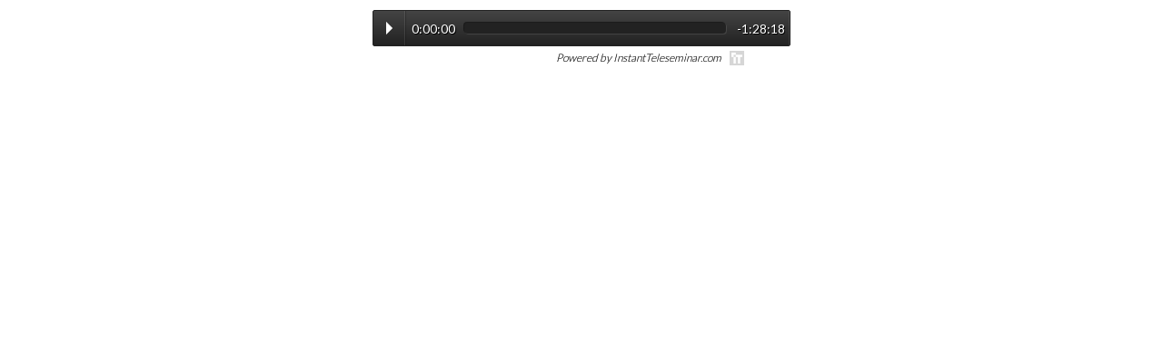

--- FILE ---
content_type: text/html; charset=UTF-8
request_url: https://events.iteleseminar.com/?eventid=122178513&iframeDisplay=player&p=4&rEnable=&c=
body_size: 9504
content:
<html>
    <head>
		
		
		<meta charset="utf-8">
		<meta http-equiv="X-UA-Compatible" content="IE=edge">
		<meta name="viewport" content="width=device-width, initial-scale=1">
		<meta name="HandheldFriendly" content="False" />

		<meta name="description" content="">
		<meta name="author" content="">
		
		<meta property="og:url"           content="//events.iteleseminar.com/index.php?eventID=122178513" />
		<meta property="og:type"          content="website" />
		<meta property="og:title"         content="Welcome to the Webcast Replay" />
		<meta property="og:description"   content="Welcome to the replay! Enjoy the presentation." />
		<meta property="og:image"         content="https://ds1.downloadtech.net/cn1038/nfinite/images/light_stage.jpg" />
		<script></script>
		<meta name="twitter:card" content="summary" />
		<meta name="twitter:title" content="Welcome to the Webcast Replay" />
		<meta name="twitter:description" content="Welcome to the replay! Enjoy the presentation." />
		<meta name="twitter:image" content="https://ds1.downloadtech.net/cn1038/nfinite/images/light_stage.jpg" />

				

		<title>Welcome to the Webcast Replay</title>
		
		
				<!-- Custom styles for this template -->
		<link type="text/css" rel="stylesheet" href="//events.iteleseminar.com/templates/clean/css/templateclean.css?1768708746" />
				
				<link type="text/css" rel="stylesheet" href="//events.iteleseminar.com/templates/clean/styles/3.css?1768708746" />
				
		<!-- Custom styles for this audio player style -->
		<link type="text/css" rel="stylesheet" href="//events.iteleseminar.com/player/css/playerresponsive.css?1768708746" />
		
		
		<!-- fonts -->
		<link href="https://fonts.googleapis.com/css?family=Lato:300,400,500" rel="stylesheet"> 
		<link href="https://fonts.googleapis.com/css?family=Poppins:300,400,500" rel="stylesheet">
		
		<!-- Favicon -->	
		<link rel="shortcut icon" href="//events.iteleseminar.com/img/favicon.png">


		<script> 
		 var EVENTVARS = {"WebcastRecordingID":"122178513","WebcastRecordingStatusID":"4","Title":"NEO -  Alicia","PublishMethod":"3","EventDate":"06\/20\/2020","EventDateDisplay":"June 20","EventDateTextBox":"Jun 20th","EventHour":"1","EventMinutes":"0","EventMeridian":"AM","EventDateText":"Friday, June 19th at 7:00 PM Mountain","TimeZoneName":"GMT\/UTC","GMTDifference":"+0:00","EventGMTTime":"2020-06-20 01:00:00","EventEnd":"2020-06-20 02:00:00","isPhotoEnable":"1","PhotoURL":"https:\/\/ds1.downloadtech.net\/cn1038\/nfinite\/images\/light_stage.jpg","GuestPhoneNumber":"(425) 440-5010","GuestPinCode":"340485#","BackupNumber":"(951) 256-5632","URLBackupNumber":"http:\/\/InstantTeleseminar.com\/Local\/","EnableEmailQAFlag":"0","isEnable":"1","Caption":"Get Product Info","CallToActionURL":"http:\/\/","ButtonLinksID":"1939592","FolderName":"aqua","MasterAffiliateID":"530488","LiveAudioStream":"http:\/\/webcast.nfinite.com\/599520241578524.mp3?StreamLive","templateID":"3","RecordingURLTemplate":"http:\/\/audio.nfinite.com\/599520241578524-NNN.mp3","BackupRecordingURL_MP3":"http:\/\/events.nfinite.com\/599520241578524.mp3","BackupRecordingURL_WAV":"http:\/\/audio.nfinite.com\/599520241578524.wav","EnableSlidesFlag":0,"EnableChatStandardFlag":"1","EnableChatBrainstormFlag":"0","HideIdeaSummaryFlag":"1","EnableReplayFlag":"1","PublicStyle":"0","PasswordVar":"","EnableReplayDownloadFlag":"1","EnableAttendeeTelephoneFlag":"1","EnableAttendeeWebcastFlag":"1","EnableSlidesOnReplay":"0","EnableShareThisFlag":"0","FBCommentEnable":"0","FBCommentModID":"","SlidesV2EventFlag":"1","PlayerType":"4","DisablePrintNotice":"","EmailSubmittedQuestions":"","HideEventFromUser":"","phoneReplayEnable":"1","PublicTitle":"","PublicDescription":"","EnableCountdown":"","ExpireReplay":"","enableGame":"0","changeConferenceMode":"0","HtmlCode":"","EventTypeID":"3","CusContact":"","iframeDisplay":"player","Preview":0,"pMode":2,"TemplateName":"clean","PlayerName":"responsive","ReplayCount":1,"GMTDateJS":"2020-06-20T01:00:00Z","GMTExpireJS":"","GMTDateATC":"6\/20\/2020 1:00:00 AM","GMTDateATCDone":"6\/20\/2020 2:00:00 AM","EventPageURL":"\/\/events.iteleseminar.com\/index.php?eventID=122178513","ChatURL":"\/\/chatweb.nfinite.com\/slides_client\/chat.php\/?eventID=122178513","QuestionURL":"question.php?eventID=122178513","LiveWebcastURL":"\/\/webcall.iteleseminar.com\/connect.php?phoneNumber=(425) 440-5010&iframe=1&PlayerName=responsive&slidesEnabled=0&pMode=2emergency_message=&eventID=122178513&guestCode=340485","SlideReplayUrl":"\/\/slidesweb.nfinite.com\/slides_client\/slideViewer.php?eventID=122178513","ClassicPhone":"\/\/webcall.iteleseminar.com\/\/connect.php\/?phoneNumber=(425) 440-5010&pMode=0&eventID=122178513&guestCode=340485","AndroidDelay":140000,"phoneReplayNumber":"206-402-0103","pinlessNum":[]};
		 var STATUSVARS = {"1":{"EventTypeID":"1","Headline":"Return to THIS PAGE to Attend This Event","SubHeadline":"","HeadlineFont":"Tahoma","HeadlineSize":"20","HeadlineColor":"#FFFFFF","isBoldEnable":"1","isItalicEnable":"0","Paragraph":"Welcome to the event page. Return to this page when the event starts so that you can listen in and\/or view the slides. You can click the \"Add to Calendar\" button to add this event to your calendar, as a reminder to come back to this page on the correct day and time. See you then!","isQAEnable":"1","isChatEnable":true,"isAutomaticReplay":"1","isDownloadMp3Replay":"1","isCallToActionEnable":"0","isLinksPageEnable":"0","EventID":"5818723","isReplayEnable":"0","isCopyEmailEnable":"0","Email":"","AudioMessageOptionID":"3","AudioPinCode":"51313509","LinkCaption":"","LinkURL":"http:\/\/"},"2":{"EventTypeID":"2","Headline":"Welcome to the Conference!","SubHeadline":"","HeadlineFont":"Tahoma","HeadlineSize":"20","HeadlineColor":"#FFFFFF","isBoldEnable":"1","isItalicEnable":"0","Paragraph":"Welcome to the event! Enjoy the presentation.","isQAEnable":"1","isChatEnable":true,"isAutomaticReplay":"1","isDownloadMp3Replay":"1","isCallToActionEnable":"0","isLinksPageEnable":"0","EventID":"5818724","isReplayEnable":"0","isCopyEmailEnable":"0","Email":"","AudioMessageOptionID":"3","AudioPinCode":"38967414","LinkCaption":"","LinkURL":"http:\/\/"},"3":{"EventTypeID":"3","Headline":"Welcome to the Webcast Replay","SubHeadline":"","HeadlineFont":"Tahoma","HeadlineSize":"20","HeadlineColor":"FFFFFF","isBoldEnable":"1","isItalicEnable":"0","Paragraph":"Welcome to the replay! Enjoy the presentation.","isQAEnable":"0","isChatEnable":false,"isAutomaticReplay":"0","isDownloadMp3Replay":"0","isCallToActionEnable":"0","isLinksPageEnable":"0","EventID":"5818725","isReplayEnable":"1","isCopyEmailEnable":"0","Email":"","AudioMessageOptionID":"3","AudioPinCode":"96884800","LinkCaption":"","LinkURL":"http:\/\/"}};
		 var LINKCAP = "";
		 var LINKURL = "";
		 var REPLAYVARS = [{"RecordingURL":"https:\/\/hosting.instantteleseminar.com\/audio\/599520241578524-002.mp3?Z=293431572"}];
		 var cleanChatDefault = true;
		 var gbl_baseUrl = '//events.iteleseminar.com';
		 var gbl_webcallUrl = 'https://webcall.iteleseminar.com';

		 var gbl_gameUrl = ''; 
		 
		</script>
		
		
		<!--generated css/js files -->
		<script src="//common.iteleseminar.com/extLib/jquery-3.1.1.min.js" type="text/javascript"></script>
<link rel="stylesheet" href="//common.iteleseminar.com/extLib/font-awesome-4.7.0/css/font-awesome.min.css" type="text/css">
<link rel="stylesheet" href="//events.iteleseminar.com/autogen/base.min.css?15293471045454543" type="text/css">
<script src="//events.iteleseminar.com/autogen/base.min.js?15293471045454543" type="text/javascript"></script>
		
		
		
				
				<!--add to calendar settings -->
		<script>
		addeventatc.settings({
			css        : false
		 });

	
		</script>
				
						
		
		

		
    </head>
    <body class="pageLoading">
			<div class="jp_replay">
	<div id="jquery_jplayer_1" class="jp-jplayer"></div>
	<div id="jp_container_1" class="jp-audio jp-type-single jp-gui jp-interface player-wrapper" role="application" aria-label="media player">
	<div class="player-top">

		<div class="jp-controls">
			<div class="jp-play" aria-label="play"  onKeyPress="if (event.key === ' ' || event.key === 'Enter') {event.preventDefault(); $(this).click(); $(this).focus(); }"  tabindex="0"><div class="play-display">play</div></div>
		</div>

		<div class="time-progress-wrapper">
		
			<div class="square1"></div>
			<div class="square2"></div>

			<div class="jp-current-time" role="timer" aria-label="time">&nbsp;</div>

			<div class="jp-progress ">
				<div class="jp-seek-bar">
					<div class="jp-play-bar"></div>
				</div>
			</div>

			<div class="jp-duration" role="timer" aria-label="duration">&nbsp;</div>

		</div>

		<div class="volume-wrapper">

			<div class="jp-volume-controls">
				<div class="jp-mute" aria-label="mute"  onKeyPress="if (event.key === ' ' || event.key === 'Enter') {event.preventDefault(); $(this).click(); $(this).focus(); }" tabindex="0">mute</div>
			</div>

			<div class="jp-volume-bar" aria-label="volume">
				<div class="jp-volume-bar-value"></div>
			</div>

		</div>

	</div>
	<div class="player-bottom">
			<a href="https://instantteleseminar.com/?r=03-122178513" target="_blank">
		<div class="logo-wrapper">
			<div class="jp-logo-powered">Powered by InstantTeleseminar.com</div>
		</div>
			</a>

		<a id="anchor1"  aria-label="download" tabindex="0">
<div class="downloadlive-wrapper">
			<div class="jp-downloadlive-text">Download</div>
		</div>
</a>

	</div>

		</div>
		</div>
	
	
    </body>
</html>




--- FILE ---
content_type: text/css
request_url: https://events.iteleseminar.com/player/css/playerresponsive.css?1768708746
body_size: 6890
content:
body.playerIframe {
	background: transparent;	
}
.player-wrapper {
    height: 40px;
    color: #fff;
    text-shadow: 1px 1px 0 #000;
    border: 1px solid #222;
    position: relative;
    z-index: 1;
    background: #333;
    background: -webkit-gradient( linear, left top, left bottom, from( #444 ), to( #222 ) );
    background: -webkit-linear-gradient( top, #444, #222 );
    background: -moz-linear-gradient( top, #444, #222 );
    background: -ms-radial-gradient( top, #444, #222 );
    background: -o-linear-gradient( top, #444, #222 );
    background: linear-gradient( top, #444, #222 );
    margin: 11px auto -5px auto;
    /*-webkit-box-shadow: inset 0 1px 0 rgba( 255, 255, 255, .15 ), 0 0 1.25em rgba( 0, 0, 0, .5 );*/
    -webkit-border-radius: 2px;
    -moz-border-radius: 2px;
    border-radius: 2px;
    box-sizing: border-box;
    font-family: 'Lato', sans-serif;
    font-weight: 400;
    line-height: 1;
		max-width:460px;
}

.player-wrapper  *, .player-wrapper  *::before, .player-wrapper  *::after {
    -webkit-transition: color .25s ease, background-color .25s ease, opacity .5s ease;
    -moz-transition: color .25s ease, background-color .25s ease, opacity .5s ease;
    -ms-transition: color .25s ease, background-color .25s ease, opacity .5s ease;
    -o-transition: color .25s ease, background-color .25s ease, opacity .5s ease;
    transition: color .25s ease, background-color .25s ease, opacity .5s ease;
    position: absolute;
}

.player-top,
.time-progress-wrapper  {
    height: 100%;
    width: 100%;
}

.jp-controls {
    border-right: 1px solid #555;
    border-right-color: rgba( 255, 255, 255, .1 );
    width: 2.5em;
    height: 100%;
    text-align: left;
    text-indent: -9999px;
    cursor: pointer;
    z-index: 2;
    top: 0;
    left: 0;
}


.jp-play {
	height:100%;
	width:100%;
	
}

.play-display {
    width: 0;
    height: 0;
    border: 0.5em solid transparent;
    border-right: none;
    border-left-color: #fff;
    content: '';
    top: 50%;
    left: 50%;
    margin: -0.5em 0 0 -0.25em;
    display: block;
}

.jp-state-playing .play-display {
    width: 12px;
    height: 12px;
    position: absolute;
    top: 50%;
    left: 50%;
    margin: -6px 0 0 -6px;
		border: unset;
		}
.jp-state-playing .play-display:before, .jp-state-playing .play-display:after {
    width: 40%;
    height: 100%;
    background-color: #fff;
    content: '';
    position: absolute;
    top: 0;
}
.jp-state-playing .play-display:before {
    left: 0;
}
.jp-state-playing .play-display:after {
    right: 0;
}


.jp-current-time {
    border-left: 1px solid #111;
    border-left-color: rgba( 0, 0, 0, .25 );
    left: 2.5em;
    width: 4.375em;
    height: 100%;
		line-height: 40px;
    text-align: center;
    z-index: 2;
    top: 0;
}
.jp-progress {
    height: 100%;
    left: 100px;
    right: 100px;
}

.jp-seek-bar {
    -webkit-box-shadow: -1px -1px 0 rgba( 0, 0, 0, .5 ), 1px 1px 0 rgba( 255, 255, 255, .1 );
    -moz-box-shadow: -1px -1px 0 rgba( 0, 0, 0, .5 ), 1px 1px 0 rgba( 255, 255, 255, .1 );
    box-shadow: -1px -1px 0 rgba( 0, 0, 0, .5 ), 1px 1px 0 rgba( 255, 255, 255, .1 );
    -webkit-border-radius: 4px;
    -moz-border-radius: 4px;
    border-radius: 4px;
    height: 0.875em;
    background-color: #222;
    cursor: pointer;
    z-index: 1;
    top: 50%;
    left: 0px;
    margin-top: -0.438em;
}

.jp-play-bar {
    -webkit-border-radius: 4px;
    -moz-border-radius: 4px;
    border-radius: 4px;
    width: 0;
    height: 100%;
    position: absolute;
    left: 0;
    top: 0;
    -webkit-box-shadow: inset 0 0 5px rgba( 255, 255, 255, .5 );
    -moz-box-shadow: inset 0 0 5px rgba( 255, 255, 255, .5 );
    box-shadow: inset 0 0 5px rgba( 255, 255, 255, .5 );
    background: #007fd1;
    background: -webkit-gradient(linear, left top, right top, from(#007fd1), to(#c600ff));
    background: -webkit-linear-gradient(left, #007fd1, #c600ff);
    background: -moz-linear-gradient(left, #007fd1, #c600ff);
    background: -ms-radial-gradient(left, #007fd1, #c600ff);
    background: -o-linear-gradient(left, #007fd1, #c600ff);
    background: linear-gradient(left, #007fd1, #c600ff);
    z-index: 2;
}
.jp-duration {
    border-right: 1px solid #555;
    border-right-color: rgba( 255, 255, 255, .1 );
    right: 38px;
    width: 4.375em;
    height: 100%;
		line-height: 40px;
    text-align: center;
    z-index: 2;
    top: 0;
}

.player-bottom {
	width:38px;
	height:40px;
	right:0px;
}

.downloadlive-wrapper {
    width: 38px;
    height: 40px;
    border-left: 1px solid #111;
    border-left-color: rgba( 0, 0, 0, .25 );
    text-align: left;
    text-indent: 0px;
    cursor: pointer;
    z-index: 2;
    top: 0;
    left: 0;
}

.logo-wrapper,
.volume-wrapper {
	display:none;
}

.jp-downloadlive-text {
    display: block;
    width: 100%;
    height: 100%;
    text-indent: 0px;
}

.jp_replay .jp-downloadlive-text {
    background: url("../img/download_icon.png") no-repeat;
		
    background-position: center;
    background-size: 22px;
}

.logo-wrapper {
    display: block;
    position: absolute;
    text-align: right;
    right: 12px;
    top: 40px;
}

.jp-logo-powered {
    position: relative;
    width: 215px;
    float: right;
    font-size: 12px;
    text-align: center;
    box-sizing: border-box;
    padding: 0.5em 1.5em 0.5em 0;
    display: block;
    color: #333;
    font-style: italic;
    font-weight: 200;
    background: url('../img/copyright_bg.png') right center no-repeat;
    margin: 0 auto;
		cursor:pointer;
		text-shadow: 0px 0px;

}

.jp-logo-powered:hover {
    background: url('../img/copyright_hw.png') right center no-repeat;
}

.jp_live .jp-current-time, .jp_live .jp-duration, .jp_live .jp-seek-bar {
	display:none;
}
.jp_replay .square1, .jp_replay .square2 {
	display:none;
} 
.jp_live .time-progress-wrapper {
    top: 9px;
    left: 60px;
		display:none;
}

.jp_live .jp-state-playing .time-progress-wrapper {
	display:block;
}
.square1 {
		animation: loadingD 3s infinite;
	}

.square1,.square2 {
    width: 20px;
    height: 20px;
    border-radius: 10px;
    background-color: #568b94;
		position:fixed;
}
.jp_live .downloadlive-wrapper {
	height:39px;
	width:100px;
	left:-60px;
}
.jp_live .jp-downloadlive-text {
    line-height: 40px;
    text-align: center;
		text-indent:0px;
    z-index: 2;
    top: 0;
		color: #fff;
		text-shadow: 1px 1px 0 #000;
		font-family: 'Lato', sans-serif;
		font-weight: 400;
}
/* =Animate the stuff
------------------------ */

@keyframes loadingD {
	0% {transform: translate(0,0); opacity:1;}
	100% {transform: translate(100px,0); opacity:0;}
}
